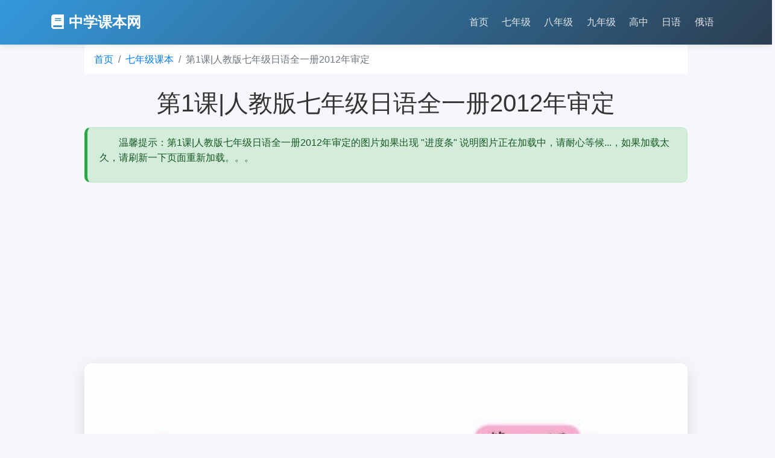

--- FILE ---
content_type: text/html
request_url: https://zxkeben.szxuexiao.com/html/9937.html
body_size: 9204
content:
<!DOCTYPE html>
<html lang="zh-CN">
<head>
    <meta charset="UTF-8">
    <meta name="viewport" content="width=device-width, initial-scale=1.0">
    <title>第1课|人教版七年级日语全一册2012年审定_中学课本网</title>
    <meta name="keywords" content="第1课|人教版七年级日语全一册2012年审定_中学课本网" />
    <meta name="description" content="中学课本网为您提供第1课|人教版七年级日语全一册2012年审定_中学课本网,希望本站对您有所帮助" />
    
    <!--Favicon-->
    <link rel="shortcut icon" href="/favicon.ico" type="image/x-icon">
    <link rel="icon" href="/favicon.ico" type="image/x-icon">
    
    <!-- Bootstrap 4.6 CSS -->
    <link rel="stylesheet" href="/css/bootstrap.min.css">
    <link rel="stylesheet" href="/css/pub.v0511.css">
    <!-- Font Awesome 图标 -->
    <link rel="stylesheet" href="https://cdnjs.cloudflare.com/ajax/libs/font-awesome/5.15.4/css/all.min.css">
    
    <script async src="https://pagead2.googlesyndication.com/pagead/js/adsbygoogle.js?client=ca-pub-1883379660017456" crossorigin="anonymous"></script>
    <!-- 自定义样式 -->
    <style>
        .carousel-container {
            max-width: 1000px;
            margin: 0 auto 3rem;
            box-shadow: 0 8px 30px rgba(0,0,0,0.12);
            border-radius: 12px;
            overflow: hidden;
            touch-action: pan-y pinch-zoom;
        }
        .carousel-item {
            position: relative;
            overflow: hidden;
        }
        .carousel-item img {
            width: 100%;
            height: 100%;
            object-fit: contain;
            transition: transform 0.5s ease;
            background-color: #f8f9fa;
        }
        .carousel-item:hover img {
            transform: scale(1.02);
        }
        .content-section {
            max-width: 1000px;
            margin: 0 auto 3rem;
            background: white;
            padding: 2rem;
            border-radius: 12px;
            box-shadow: 0 4px 20px rgba(0,0,0,0.08);
        }
        
        /* 增强导航按钮样式 */
        .carousel-control-prev, .carousel-control-next {
            width: 60px;
            height: 60px;
            background-color: rgba(0, 0, 0, 0.7);
            border-radius: 50%;
            top: 50%;
            transform: translateY(-50%);
            opacity: 0.8;
            transition: all 0.3s ease;
        }
        .carousel-control-prev {
            left: 20px;
        }
        .carousel-control-next {
            right: 20px;
        }
        .carousel-control-prev:hover, .carousel-control-next:hover {
            background-color: rgba(0, 0, 0, 0.9);
            opacity: 1;
        }
        .carousel-control-prev-icon, .carousel-control-next-icon {
            width: 25px;
            height: 25px;
        }
        
        /* 增强轮播指示器样式 */
        .carousel-indicators {
            bottom: 20px;
        }
        .carousel-indicators li {
            width: 25px;
            height: 3px;
            background-color: rgba(255, 255, 255, 0.5);
            border: 1px solid rgba(0, 0, 0, 0.7);
        }
        .carousel-indicators .active {
            background-color: #fff;
            border: 1px solid #000;
        }
        .breadcrumb{
            max-width:1000px;
            margin: 0 auto;
            background-color: rgba(255, 255, 255, 255);
        }
        .max-width-1000{
            max-width:1000px; 
            margin:0 auto; 
            margin-bottom:10px;
        }
        .text-indent {
            text-indent: 2em; /* 2个字符宽度 */
        }
        .card {
            transition: transform 0.3s ease, box-shadow 0.3s ease;
        }
        .card:hover {
            transform: translateY(-5px);
            box-shadow: 0 8px 15px rgba(0,0,0,0.1);
        }
        .card-title {
            color: #2c3e50;
            font-weight: 600;
        }
        .alert {
            border-radius: 10px;
            border-left: 5px solid;
        }
        .alert-success {
            border-left-color: #28a745;
        }
        .alert-danger {
            border-left-color: #dc3545;
        }
        .download-btn {
            background: linear-gradient(135deg, #6a11cb 0%, #2575fc 100%);
            border: none;
            color: white;
            padding: 12px 30px;
            border-radius: 50px;
            font-weight: 600;
            transition: all 0.3s ease;
            box-shadow: 0 4px 15px rgba(37, 117, 252, 0.3);
        }
        .download-btn:hover {
            transform: translateY(-3px);
            box-shadow: 0 8px 25px rgba(37, 117, 252, 0.4);
            color: white;
        }
        /* 清爽风格的上一个/下一个按钮 */
        .prev-next-buttons {
            display: flex;
            justify-content: space-between;
            margin-top: 25px;
            gap: 15px;
        }
        
        .prev-btn, .next-btn {
            background-color: white;
            border: 2px solid var(--border-color);
            color: #555;
            padding: 12px 20px;
            border-radius: 8px;
            font-weight: 500;
            transition: all 0.3s ease;
            display: flex;
            align-items: center;
            text-decoration: none;
            flex: 1;
            box-shadow: 0 2px 5px rgba(0,0,0,0.05);
        }
        
        .prev-btn:hover, .next-btn:hover {
            border-color: var(--primary-color);
            color: var(--primary-color);
            text-decoration: none;
            transform: translateY(-2px);
            box-shadow: 0 4px 10px rgba(0,0,0,0.08);
        }
        
        .prev-btn {
            text-align: left;
        }
        
        .next-btn {
            text-align: right;
        }
        
        .prev-btn i {
            margin-right: 10px;
            color: var(--primary-color);
            transition: transform 0.3s ease;
        }
        
        .next-btn i {
            margin-left: 10px;
            color: var(--primary-color);
            transition: transform 0.3s ease;
        }
        
        .prev-btn:hover i {
            transform: translateX(-3px);
        }
        
        .next-btn:hover i {
            transform: translateX(3px);
        }
        
        .btn-label {
            font-size: 0.85rem;
            color: #888;
            display: block;
            margin-bottom: 3px;
        }
        
        .btn-text {
            font-size: 1rem;
            font-weight: 500;
        }
        
        .zoom-controls {
            position: absolute;
            bottom: 20px;
            right: 20px;
            z-index: 10;
            display: flex;
            gap: 10px;
        }
        
        .zoom-btn {
            width: 44px;
            height: 44px;
            background: rgba(0,0,0,0.7);
            color: white;
            border: none;
            border-radius: 50%;
            font-size: 18px;
            display: flex;
            align-items: center;
            justify-content: center;
            cursor: pointer;
            transition: all 0.2s ease;
        }
        
        .zoom-btn:hover {
            background: rgba(0,0,0,0.9);
        }
        
        /* 移动端样式 */
        @media (max-width: 768px) {
            .carousel-item {
                height: 100%;
            }
            
            .zoom-controls {
                bottom: 10px;
                right: 10px;
            }
            
            .zoom-btn {
                width: 40px;
                height: 40px;
                font-size: 16px;
            }
        }
    </style>
</head>
<body>
    <!-- 导航栏 -->
    <nav class="navbar navbar-expand-lg navbar-light sticky-top">
        <div class="container">
            <a class="navbar-brand" href="/">
                <i class="fas fa-book mr-2"></i>中学课本网
            </a>
            <button class="navbar-toggler" type="button" data-toggle="collapse" data-target="#navbarNav" aria-controls="navbarNav" aria-expanded="false" aria-label="Toggle navigation">
                <span class="navbar-toggler-icon"></span>
            </button>
            <div class="collapse navbar-collapse" id="navbarNav">
                <ul class="navbar-nav ml-auto">
                    <li class="nav-item active">
                        <a class="nav-link" href="/">首页</a>
                    </li>
                    <li class="nav-item">
                        <a class="nav-link" href="/qinianji.html">七年级</a>
                    </li>
                    <li class="nav-item">
                        <a class="nav-link" href="/banianji.html">八年级</a>
                    </li>
                    <li class="nav-item">
                        <a class="nav-link" href="/jiunianji.html">九年级</a>
                    </li>
                    <li class="nav-item">
                        <a class="nav-link" href="/gaozhong.html">高中</a>
                    </li>
                    <li class="nav-item">
                        <a class="nav-link" href="/riyu.html">日语</a>
                    </li>
                    <li class="nav-item">
                        <a class="nav-link" href="/eyu.html">俄语</a>
                    </li>
                </ul>
            </div>
        </div>
    </nav>
    
    <nav aria-label="breadcrumb"><div class="container"><ol class="breadcrumb"><li class="breadcrumb-item"><a href="/">首页</a></li><li class="breadcrumb-item"><a href="/qinianji.html">七年级课本</a></li><li class="breadcrumb-item active" aria-current="page">第1课|人教版七年级日语全一册2012年审定</li></ol></div></nav>

    <!-- 主要内容区域 -->
    <div class="container mt-4">
        <!-- 封面区域 -->
        <div class="cover-container text-center">
            <h1 class="mb-3">第1课|人教版七年级日语全一册2012年审定</h1>
            <div class="alert alert-success text-left max-width-1000" role="alert">
                <p class="text-indent">温馨提示：第1课|人教版七年级日语全一册2012年审定的图片如果出现 "进度条" 说明图片正在加载中，请耐心等候...，如果加载太久，请刷新一下页面重新加载。。。</p>
            </div>
            
            <!-- 轮播图区域 -->
            <div class="carousel-container">
                <div id="imageCarousel" class="carousel slide" data-ride="carousel" data-interval="false">
                    <ol class="carousel-indicators"><li data-target="#imageCarousel" data-slide-to="0" class="active"></li><li data-target="#imageCarousel" data-slide-to="1" ></li><li data-target="#imageCarousel" data-slide-to="2" ></li><li data-target="#imageCarousel" data-slide-to="3" ></li><li data-target="#imageCarousel" data-slide-to="4" ></li><li data-target="#imageCarousel" data-slide-to="5" ></li><li data-target="#imageCarousel" data-slide-to="6" ></li><li data-target="#imageCarousel" data-slide-to="7" ></li><li data-target="#imageCarousel" data-slide-to="8" ></li><li data-target="#imageCarousel" data-slide-to="9" ></li><li data-target="#imageCarousel" data-slide-to="10" ></li><li data-target="#imageCarousel" data-slide-to="11" ></li><li data-target="#imageCarousel" data-slide-to="12" ></li><li data-target="#imageCarousel" data-slide-to="13" ></li></ol><div class="carousel-inner"><div class="carousel-item active">    <img data-src="https://www.szxuexiao.com/uploadimages/keben2022/rj7njry2012/rj7njry2012_13.jpg"  class="d-block w-100 h-auto lazy-load zoomable-image" alt="第1张">    <div class="zoom-controls">    <button class="zoom-btn" id="zoomOutBtn"><i class="fas fa-search-minus"></i></button>    <button class="zoom-btn" id="resetZoomBtn"><i class="fas fa-sync-alt"></i></button>    <button class="zoom-btn" id="zoomInBtn"><i class="fas fa-search-plus"></i></button>    </div></div><div class="carousel-item">    <img data-src="https://www.szxuexiao.com/uploadimages/keben2022/rj7njry2012/rj7njry2012_14.jpg"  class="d-block w-100 h-auto lazy-load zoomable-image" alt="第2张">    <div class="zoom-controls">    <button class="zoom-btn" id="zoomOutBtn"><i class="fas fa-search-minus"></i></button>    <button class="zoom-btn" id="resetZoomBtn"><i class="fas fa-sync-alt"></i></button>    <button class="zoom-btn" id="zoomInBtn"><i class="fas fa-search-plus"></i></button>    </div></div><div class="carousel-item">    <img data-src="https://www.szxuexiao.com/uploadimages/keben2022/rj7njry2012/rj7njry2012_15.jpg"  class="d-block w-100 h-auto lazy-load zoomable-image" alt="第3张">    <div class="zoom-controls">    <button class="zoom-btn" id="zoomOutBtn"><i class="fas fa-search-minus"></i></button>    <button class="zoom-btn" id="resetZoomBtn"><i class="fas fa-sync-alt"></i></button>    <button class="zoom-btn" id="zoomInBtn"><i class="fas fa-search-plus"></i></button>    </div></div><div class="carousel-item">    <img data-src="https://www.szxuexiao.com/uploadimages/keben2022/rj7njry2012/rj7njry2012_16.jpg"  class="d-block w-100 h-auto lazy-load zoomable-image" alt="第4张">    <div class="zoom-controls">    <button class="zoom-btn" id="zoomOutBtn"><i class="fas fa-search-minus"></i></button>    <button class="zoom-btn" id="resetZoomBtn"><i class="fas fa-sync-alt"></i></button>    <button class="zoom-btn" id="zoomInBtn"><i class="fas fa-search-plus"></i></button>    </div></div><div class="carousel-item">    <img data-src="https://www.szxuexiao.com/uploadimages/keben2022/rj7njry2012/rj7njry2012_17.jpg"  class="d-block w-100 h-auto lazy-load zoomable-image" alt="第5张">    <div class="zoom-controls">    <button class="zoom-btn" id="zoomOutBtn"><i class="fas fa-search-minus"></i></button>    <button class="zoom-btn" id="resetZoomBtn"><i class="fas fa-sync-alt"></i></button>    <button class="zoom-btn" id="zoomInBtn"><i class="fas fa-search-plus"></i></button>    </div></div><div class="carousel-item">    <img data-src="https://www.szxuexiao.com/uploadimages/keben2022/rj7njry2012/rj7njry2012_18.jpg"  class="d-block w-100 h-auto lazy-load zoomable-image" alt="第6张">    <div class="zoom-controls">    <button class="zoom-btn" id="zoomOutBtn"><i class="fas fa-search-minus"></i></button>    <button class="zoom-btn" id="resetZoomBtn"><i class="fas fa-sync-alt"></i></button>    <button class="zoom-btn" id="zoomInBtn"><i class="fas fa-search-plus"></i></button>    </div></div><div class="carousel-item">    <img data-src="https://www.szxuexiao.com/uploadimages/keben2022/rj7njry2012/rj7njry2012_19.jpg"  class="d-block w-100 h-auto lazy-load zoomable-image" alt="第7张">    <div class="zoom-controls">    <button class="zoom-btn" id="zoomOutBtn"><i class="fas fa-search-minus"></i></button>    <button class="zoom-btn" id="resetZoomBtn"><i class="fas fa-sync-alt"></i></button>    <button class="zoom-btn" id="zoomInBtn"><i class="fas fa-search-plus"></i></button>    </div></div><div class="carousel-item">    <img data-src="https://www.szxuexiao.com/uploadimages/keben2022/rj7njry2012/rj7njry2012_20.jpg"  class="d-block w-100 h-auto lazy-load zoomable-image" alt="第8张">    <div class="zoom-controls">    <button class="zoom-btn" id="zoomOutBtn"><i class="fas fa-search-minus"></i></button>    <button class="zoom-btn" id="resetZoomBtn"><i class="fas fa-sync-alt"></i></button>    <button class="zoom-btn" id="zoomInBtn"><i class="fas fa-search-plus"></i></button>    </div></div><div class="carousel-item">    <img data-src="https://www.szxuexiao.com/uploadimages/keben2022/rj7njry2012/rj7njry2012_21.jpg"  class="d-block w-100 h-auto lazy-load zoomable-image" alt="第9张">    <div class="zoom-controls">    <button class="zoom-btn" id="zoomOutBtn"><i class="fas fa-search-minus"></i></button>    <button class="zoom-btn" id="resetZoomBtn"><i class="fas fa-sync-alt"></i></button>    <button class="zoom-btn" id="zoomInBtn"><i class="fas fa-search-plus"></i></button>    </div></div><div class="carousel-item">    <img data-src="https://www.szxuexiao.com/uploadimages/keben2022/rj7njry2012/rj7njry2012_22.jpg"  class="d-block w-100 h-auto lazy-load zoomable-image" alt="第10张">    <div class="zoom-controls">    <button class="zoom-btn" id="zoomOutBtn"><i class="fas fa-search-minus"></i></button>    <button class="zoom-btn" id="resetZoomBtn"><i class="fas fa-sync-alt"></i></button>    <button class="zoom-btn" id="zoomInBtn"><i class="fas fa-search-plus"></i></button>    </div></div><div class="carousel-item">    <img data-src="https://www.szxuexiao.com/uploadimages/keben2022/rj7njry2012/rj7njry2012_23.jpg"  class="d-block w-100 h-auto lazy-load zoomable-image" alt="第11张">    <div class="zoom-controls">    <button class="zoom-btn" id="zoomOutBtn"><i class="fas fa-search-minus"></i></button>    <button class="zoom-btn" id="resetZoomBtn"><i class="fas fa-sync-alt"></i></button>    <button class="zoom-btn" id="zoomInBtn"><i class="fas fa-search-plus"></i></button>    </div></div><div class="carousel-item">    <img data-src="https://www.szxuexiao.com/uploadimages/keben2022/rj7njry2012/rj7njry2012_24.jpg"  class="d-block w-100 h-auto lazy-load zoomable-image" alt="第12张">    <div class="zoom-controls">    <button class="zoom-btn" id="zoomOutBtn"><i class="fas fa-search-minus"></i></button>    <button class="zoom-btn" id="resetZoomBtn"><i class="fas fa-sync-alt"></i></button>    <button class="zoom-btn" id="zoomInBtn"><i class="fas fa-search-plus"></i></button>    </div></div><div class="carousel-item">    <img data-src="https://www.szxuexiao.com/uploadimages/keben2022/rj7njry2012/rj7njry2012_25.jpg"  class="d-block w-100 h-auto lazy-load zoomable-image" alt="第13张">    <div class="zoom-controls">    <button class="zoom-btn" id="zoomOutBtn"><i class="fas fa-search-minus"></i></button>    <button class="zoom-btn" id="resetZoomBtn"><i class="fas fa-sync-alt"></i></button>    <button class="zoom-btn" id="zoomInBtn"><i class="fas fa-search-plus"></i></button>    </div></div><div class="carousel-item">    <img data-src="https://www.szxuexiao.com/uploadimages/keben2022/rj7njry2012/rj7njry2012_26.jpg"  class="d-block w-100 h-auto lazy-load zoomable-image" alt="第14张">    <div class="zoom-controls">    <button class="zoom-btn" id="zoomOutBtn"><i class="fas fa-search-minus"></i></button>    <button class="zoom-btn" id="resetZoomBtn"><i class="fas fa-sync-alt"></i></button>    <button class="zoom-btn" id="zoomInBtn"><i class="fas fa-search-plus"></i></button>    </div></div></div>
                    <a class="carousel-control-prev" href="#imageCarousel" role="button" data-slide="prev">
                        <span class="carousel-control-prev-icon" aria-hidden="true"></span>
                        <span class="sr-only">上一张</span>
                    </a>
                    <a class="carousel-control-next" href="#imageCarousel" role="button" data-slide="next">
                        <span class="carousel-control-next-icon" aria-hidden="true"></span>
                        <span class="sr-only">下一张</span>
                    </a>
                </div>
            </div>
            
            <div class="text-center max-width-1000"><div class="prev-next-buttons"><a href="/html/9936.html" class="prev-btn" title="第一单元|人教版七年级日语全一册2012年审定"><i class="fas fa-arrow-left"></i><div><span class="btn-label">上一个</span><span class="btn-text">第一单元|人教版七年级日语全一册2012年审定</span></div></a><a href="/html/9938.html" title="第2课|人教版七年级日语全一册2012年审定" class="next-btn"><div><span class="btn-label">下一个</span><span class="btn-text">第2课|人教版七年级日语全一册2012年审定</span></div><i class="fas fa-arrow-right"></i></a></div></div><div class="alert alert-info text-center max-width-1000 mt-4" role="alert"><h5><i class="fas fa-download mr-2"></i>下载完整电子版课本</h5><p class="mb-3">为了方便学习，您可以下载完整版的课本，方便离线学习使用！</p><a href="https://pan.baidu.com/s/10wS0ReUSKKaduSuCvREObg?pwd=6w5j" target="_blank" class="btn download-btn"><i class="fas fa-file-pdf mr-2"></i>点击下载完整PDF版本</a></div>
            
            <div class="alert alert-danger text-left max-width-1000" role="alert">
                声明：我们收集的教材来源于网络，所有版权都归出版社所有，如果冒犯您的权益，我们会进行相关处理。请广大使用者在使用过程中务必注意这一点。我们努力收集相关的教材只为自己提供便利，可能也为你提供方便。
            </div>
        </div>

        <!-- 目录区域 -->
        <div class="content-section">
            <h3 class="mb-4 text-center">目录</h3>
            <div class="row">
                <div class="col-md-6 mb-3"><div class="card h-100"><div class="card-body"><p class="card-text"><a href="/html/9934.html" class="text-reset text-decoration-none">封面|人教版七年级日语全一册2012年审定</a></p></div></div></div><div class="col-md-6 mb-3"><div class="card h-100"><div class="card-body"><p class="card-text"><a href="/html/9935.html" class="text-reset text-decoration-none">目录 学习内容一览|人教版七年级日语全一册2012年审定</a></p></div></div></div><div class="col-md-6 mb-3"><div class="card h-100"><div class="card-body"><p class="card-text"><a href="/html/9936.html" class="text-reset text-decoration-none">第一单元|人教版七年级日语全一册2012年审定</a></p></div></div></div><div class="col-md-6 mb-3"><div class="card h-100"><div class="card-body"><p class="card-text"><a href="/html/9937.html" class="text-reset text-decoration-none">第1课|人教版七年级日语全一册2012年审定</a></p></div></div></div><div class="col-md-6 mb-3"><div class="card h-100"><div class="card-body"><p class="card-text"><a href="/html/9938.html" class="text-reset text-decoration-none">第2课|人教版七年级日语全一册2012年审定</a></p></div></div></div><div class="col-md-6 mb-3"><div class="card h-100"><div class="card-body"><p class="card-text"><a href="/html/9939.html" class="text-reset text-decoration-none">第3课|人教版七年级日语全一册2012年审定</a></p></div></div></div><div class="col-md-6 mb-3"><div class="card h-100"><div class="card-body"><p class="card-text"><a href="/html/9940.html" class="text-reset text-decoration-none">第4课(含小结和单元测试)|人教版七年级日语全一册2012年审定</a></p></div></div></div><div class="col-md-6 mb-3"><div class="card h-100"><div class="card-body"><p class="card-text"><a href="/html/9941.html" class="text-reset text-decoration-none">第二单元|人教版七年级日语全一册2012年审定</a></p></div></div></div><div class="col-md-6 mb-3"><div class="card h-100"><div class="card-body"><p class="card-text"><a href="/html/9942.html" class="text-reset text-decoration-none">第5课|人教版七年级日语全一册2012年审定</a></p></div></div></div><div class="col-md-6 mb-3"><div class="card h-100"><div class="card-body"><p class="card-text"><a href="/html/9943.html" class="text-reset text-decoration-none">第6课|人教版七年级日语全一册2012年审定</a></p></div></div></div><div class="col-md-6 mb-3"><div class="card h-100"><div class="card-body"><p class="card-text"><a href="/html/9944.html" class="text-reset text-decoration-none">第7课|人教版七年级日语全一册2012年审定</a></p></div></div></div><div class="col-md-6 mb-3"><div class="card h-100"><div class="card-body"><p class="card-text"><a href="/html/9945.html" class="text-reset text-decoration-none">第8课(含小结和单元测试)|人教版七年级日语全一册2012年审定</a></p></div></div></div><div class="col-md-6 mb-3"><div class="card h-100"><div class="card-body"><p class="card-text"><a href="/html/9946.html" class="text-reset text-decoration-none">第三单元|人教版七年级日语全一册2012年审定</a></p></div></div></div><div class="col-md-6 mb-3"><div class="card h-100"><div class="card-body"><p class="card-text"><a href="/html/9947.html" class="text-reset text-decoration-none">第9课|人教版七年级日语全一册2012年审定</a></p></div></div></div><div class="col-md-6 mb-3"><div class="card h-100"><div class="card-body"><p class="card-text"><a href="/html/9948.html" class="text-reset text-decoration-none">第10课|人教版七年级日语全一册2012年审定</a></p></div></div></div><div class="col-md-6 mb-3"><div class="card h-100"><div class="card-body"><p class="card-text"><a href="/html/9949.html" class="text-reset text-decoration-none">第11课|人教版七年级日语全一册2012年审定</a></p></div></div></div><div class="col-md-6 mb-3"><div class="card h-100"><div class="card-body"><p class="card-text"><a href="/html/9950.html" class="text-reset text-decoration-none">第12课(含小结和单元测试)|人教版七年级日语全一册2012年审定</a></p></div></div></div><div class="col-md-6 mb-3"><div class="card h-100"><div class="card-body"><p class="card-text"><a href="/html/9951.html" class="text-reset text-decoration-none">第四单元|人教版七年级日语全一册2012年审定</a></p></div></div></div><div class="col-md-6 mb-3"><div class="card h-100"><div class="card-body"><p class="card-text"><a href="/html/9952.html" class="text-reset text-decoration-none">第13课|人教版七年级日语全一册2012年审定</a></p></div></div></div><div class="col-md-6 mb-3"><div class="card h-100"><div class="card-body"><p class="card-text"><a href="/html/9953.html" class="text-reset text-decoration-none">第14课|人教版七年级日语全一册2012年审定</a></p></div></div></div><div class="col-md-6 mb-3"><div class="card h-100"><div class="card-body"><p class="card-text"><a href="/html/9954.html" class="text-reset text-decoration-none">第15课|人教版七年级日语全一册2012年审定</a></p></div></div></div><div class="col-md-6 mb-3"><div class="card h-100"><div class="card-body"><p class="card-text"><a href="/html/9955.html" class="text-reset text-decoration-none">第16课(含小结和单元测试)|人教版七年级日语全一册2012年审定</a></p></div></div></div><div class="col-md-6 mb-3"><div class="card h-100"><div class="card-body"><p class="card-text"><a href="/html/9956.html" class="text-reset text-decoration-none">附录 词汇表|人教版七年级日语全一册2012年审定</a></p></div></div></div><div class="col-md-6 mb-3"><div class="card h-100"><div class="card-body"><p class="card-text"><a href="/html/9957.html" class="text-reset text-decoration-none">中日汉字对照表|人教版七年级日语全一册2012年审定</a></p></div></div></div><div class="col-md-6 mb-3"><div class="card h-100"><div class="card-body"><p class="card-text"><a href="/html/9958.html" class="text-reset text-decoration-none">交际与表达一览|人教版七年级日语全一册2012年审定</a></p></div></div></div><div class="col-md-6 mb-3"><div class="card h-100"><div class="card-body"><p class="card-text"><a href="/html/9959.html" class="text-reset text-decoration-none">语法与表达一览|人教版七年级日语全一册2012年审定</a></p></div></div></div><div class="col-md-6 mb-3"><div class="card h-100"><div class="card-body"><p class="card-text"><a href="/html/9960.html" class="text-reset text-decoration-none">课堂用语|人教版七年级日语全一册2012年审定</a></p></div></div></div><div class="col-md-6 mb-3"><div class="card h-100"><div class="card-body"><p class="card-text"><a href="/html/9961.html" class="text-reset text-decoration-none">假名书写练习|人教版七年级日语全一册2012年审定</a></p></div></div></div><div class="col-md-6 mb-3"><div class="card h-100"><div class="card-body"><p class="card-text"><a href="/html/9962.html" class="text-reset text-decoration-none">学习档案|人教版七年级日语全一册2012年审定</a></p></div></div></div><div class="col-md-6 mb-3"><div class="card h-100"><div class="card-body"><p class="card-text"><a href="/html/9963.html" class="text-reset text-decoration-none">后记|人教版七年级日语全一册2012年审定</a></p></div></div></div><div class="col-md-6 mb-3"><div class="card h-100"><div class="card-body"><p class="card-text"><a href="/html/9964.html" class="text-reset text-decoration-none">录音文字资料|人教版七年级日语全一册2012年审定</a></p></div></div></div><div class="col-md-6 mb-3"><div class="card h-100"><div class="card-body"><p class="card-text"><a href="/html/9965.html" class="text-reset text-decoration-none">活动参考答案|人教版七年级日语全一册2012年审定</a></p></div></div></div>
            </div>
        </div>
   </div>

    <!-- 页脚 -->
    <footer class="footer">
        <div class="container">
            <div class="row">
                <div class="col-md-6">
                    <h5><i class="fas fa-book mr-2"></i>中学课本网</h5>
                    <p>一个可以查找初中高中课本的网站</p>
                </div>
                <div class="col-md-3">
                    <h5>快速查找</h5>
                    <ul class="list-unstyled">
                        <li><a href="/qinianji.html">七年级课本</a></li>
                        <li><a href="/banianji.html">八年级课本</a></li>
                        <li><a href="/jiunianji.html">九年级课本</a></li>
                        <li><a href="/gaozhong.html">高中课本</a></li>
                        <li><a href="/riyu.html">日语课本</a></li>
                        <li><a href="/eyu.html">俄语课本</a></li>
                    </ul>
                </div>
                <div class="col-md-3">
                    <h5>相关资源站</h5>
                    <ul class="list-unstyled">
                        <li><a href="https://www.szxuexiao.com/" target="_blank">深圳学校网</a></li>
                        <li><a href="https://appsj.szxuexiao.com/" target="_blank">小学试卷网</a></li>
                        <li><a href="https://appxxkb.szxuexiao.com/" target="_blank">小学课本网</a></li>
                    </ul>
                </div>
            </div>
            <hr class="bg-secondary">
            <div class="row">
                <div class="col-md-12 text-center">
                    <p class="grey-color">声明:本站尊重并保护知识产权，根据《信息网络传播权保护条例》，如我们转载或引用的作品侵犯了您的权利,请在一个月内通知我们，我们会及时删除!</p>
                    <p>&copy; 2010-今 备案号：粤ICP备10219117号-1.</p>
                </div>
            </div>
        </div>
    </footer>
    
<script type="text/javascript">
var _bdhmProtocol = (("https:" == document.location.protocol) ? " https://" : " http://");
document.write(unescape("%3Cscript src='" + _bdhmProtocol + "hm.baidu.com/h.js%3F9eb54c9a65854981fe819e63925ad99c' type='text/javascript'%3E%3C/script%3E"));
</script>

<script type="text/javascript">
var _gaq = _gaq || [];
_gaq.push(['_setAccount', 'UA-8134726-4']);
_gaq.push(['_trackPageview']);

(function() {
var ga = document.createElement('script'); ga.type = 'text/javascript'; ga.async = true;
ga.src = ('https:' == document.location.protocol ? 'https://ssl' : 'http://www') + '.google-analytics.com/ga.js';
var s = document.getElementsByTagName('script')[0]; s.parentNode.insertBefore(ga, s);
})();
</script>

    <!-- Bootstrap 4.6 JS 和依赖 -->
    <script src="/js/jquery-3.5.1.slim.min.js"></script>
    <script src="/js/popper.min.js"></script>
    <script src="/js/bootstrap.bundle.min.js"></script>
    
    <!-- 懒加载和交互脚本 -->
    <script>
        $(document).ready(function() {
            // 懒加载实现
            function lazyLoad() {
                $('.lazy-load').each(function() {
                    if ($(this).offset().top < $(window).height() + $(window).scrollTop() + 200) {
                        var src = $(this).attr('data-src');
                        if (src) {
                            $(this).attr('src', src).removeAttr('data-src').addClass('loaded');
                        }
                    }
                });
            }
            
            // 初始加载可见图片
            lazyLoad();
            
            // 滚动时加载图片
            $(window).on('scroll', lazyLoad);
            
            // 预加载下一张图片
            $('#imageCarousel').on('slid.bs.carousel', function() {
                var activeIndex = $('.carousel-item.active').index();
                var nextIndex = (activeIndex + 1) % $('.carousel-item').length;
                var nextImg = $('.carousel-item').eq(nextIndex).find('img');
                
                if (nextImg.attr('data-src')) {
                    nextImg.attr('src', nextImg.attr('data-src')).removeAttr('data-src').addClass('loaded');
                }
                
                // 重置当前图片的缩放状态
                resetZoom();
            });
            
            // 图片缩放和拖拽功能
            let currentScale = 1;
            let currentTranslateX = 0;
            let currentTranslateY = 0;
            let isDragging = false;
            let lastTouchX, lastTouchY;
            let startX, startY;
            let initialTouchesDistance = 0;
            
            function getCurrentImage() {
                return $('.carousel-item.active .zoomable-image');
            }
            
            function updateImageTransform() {
                const img = getCurrentImage();
                img.css('transform', `translate(${currentTranslateX}px, ${currentTranslateY}px) scale(${currentScale})`);
            }
            
            function resetZoom() {
                currentScale = 1;
                currentTranslateX = 0;
                currentTranslateY = 0;
                updateImageTransform();
            }
            
            function zoomIn() {
                currentScale = Math.min(currentScale * 1.2, 5);
                updateImageTransform();
            }
            
            function zoomOut() {
                currentScale = Math.max(currentScale / 1.2, 1);
                
                // 如果缩放回到1，重置位置
                if (currentScale === 1) {
                    currentTranslateX = 0;
                    currentTranslateY = 0;
                }
                
                updateImageTransform();
            }
            
            // 按钮事件
            $(document).on('click', '#zoomInBtn', function(e) {
                e.stopPropagation();
                zoomIn();
            });
            
            $(document).on('click', '#zoomOutBtn', function(e) {
                e.stopPropagation();
                zoomOut();
            });
            
            $(document).on('click', '#resetZoomBtn', function(e) {
                e.stopPropagation();
                resetZoom();
            });
            
            // 触摸事件处理
            $('.carousel-item').each(function() {
                const item = $(this);
                
                // 触摸开始
                item.on('touchstart', function(e) {
                    const touches = e.originalEvent.touches;
                    
                    if (touches.length === 1) {
                        // 单指触摸 - 准备拖动
                        isDragging = true;
                        lastTouchX = touches[0].clientX;
                        lastTouchY = touches[0].clientY;
                        startX = currentTranslateX;
                        startY = currentTranslateY;
                    } else if (touches.length === 2) {
                        // 双指触摸 - 准备缩放
                        isDragging = false;
                        const touch1 = touches[0];
                        const touch2 = touches[1];
                        initialTouchesDistance = Math.hypot(
                            touch2.clientX - touch1.clientX,
                            touch2.clientY - touch1.clientY
                        );
                    }
                });
                
                // 触摸移动
                item.on('touchmove', function(e) {
                    const touches = e.originalEvent.touches;
                    
                    if (touches.length === 1 && isDragging && currentScale > 1) {
                        // 单指移动 - 拖动图片
                        e.preventDefault();
                        
                        const touchX = touches[0].clientX;
                        const touchY = touches[0].clientY;
                        
                        const deltaX = touchX - lastTouchX;
                        const deltaY = touchY - lastTouchY;
                        
                        // 计算新的位置
                        currentTranslateX = startX + deltaX;
                        currentTranslateY = startY + deltaY;
                        
                        // 限制拖动范围，防止图片被拖出可视区域
                        const img = getCurrentImage();
                        const container = item;
                        
                        const maxTranslateX = Math.max(0, (img.width() * currentScale - container.width()) / 2);
                        const maxTranslateY = Math.max(0, (img.height() * currentScale - container.height()) / 2);
                        
                        currentTranslateX = Math.max(-maxTranslateX, Math.min(maxTranslateX, currentTranslateX));
                        currentTranslateY = Math.max(-maxTranslateY, Math.min(maxTranslateY, currentTranslateY));
                        
                        updateImageTransform();
                    } else if (touches.length === 2) {
                        // 双指移动 - 缩放图片
                        e.preventDefault();
                        
                        const touch1 = touches[0];
                        const touch2 = touches[1];
                        const currentDistance = Math.hypot(
                            touch2.clientX - touch1.clientX,
                            touch2.clientY - touch1.clientY
                        );
                        
                        if (initialTouchesDistance > 0) {
                            const scaleChange = currentDistance / initialTouchesDistance;
                            currentScale = Math.max(1, Math.min(5, currentScale * scaleChange));
                            
                            // 更新初始距离，以便连续缩放
                            initialTouchesDistance = currentDistance;
                            
                            updateImageTransform();
                        }
                    }
                });
                
                // 触摸结束
                item.on('touchend', function(e) {
                    isDragging = false;
                    initialTouchesDistance = 0;
                });
            });
            
            // 双击缩放
            $('.carousel-item').on('touchend', function(e) {
                const currentTime = new Date().getTime();
                const tapLength = currentTime - (this.lastTap || currentTime);
                
                if (tapLength < 300 && tapLength > 0) {
                    // 双击事件
                    e.preventDefault();
                    
                    if (currentScale === 1) {
                        currentScale = 2;
                    } else {
                        currentScale = 1;
                        currentTranslateX = 0;
                        currentTranslateY = 0;
                    }
                    
                    updateImageTransform();
                }
                
                this.lastTap = currentTime;
            });
            
            // 初始化重置
            resetZoom();
        });
    </script>
</body>
</html>

--- FILE ---
content_type: text/html; charset=utf-8
request_url: https://www.google.com/recaptcha/api2/aframe
body_size: 266
content:
<!DOCTYPE HTML><html><head><meta http-equiv="content-type" content="text/html; charset=UTF-8"></head><body><script nonce="zsiJ3qaniJjm8KveUYNltQ">/** Anti-fraud and anti-abuse applications only. See google.com/recaptcha */ try{var clients={'sodar':'https://pagead2.googlesyndication.com/pagead/sodar?'};window.addEventListener("message",function(a){try{if(a.source===window.parent){var b=JSON.parse(a.data);var c=clients[b['id']];if(c){var d=document.createElement('img');d.src=c+b['params']+'&rc='+(localStorage.getItem("rc::a")?sessionStorage.getItem("rc::b"):"");window.document.body.appendChild(d);sessionStorage.setItem("rc::e",parseInt(sessionStorage.getItem("rc::e")||0)+1);localStorage.setItem("rc::h",'1769097724993');}}}catch(b){}});window.parent.postMessage("_grecaptcha_ready", "*");}catch(b){}</script></body></html>